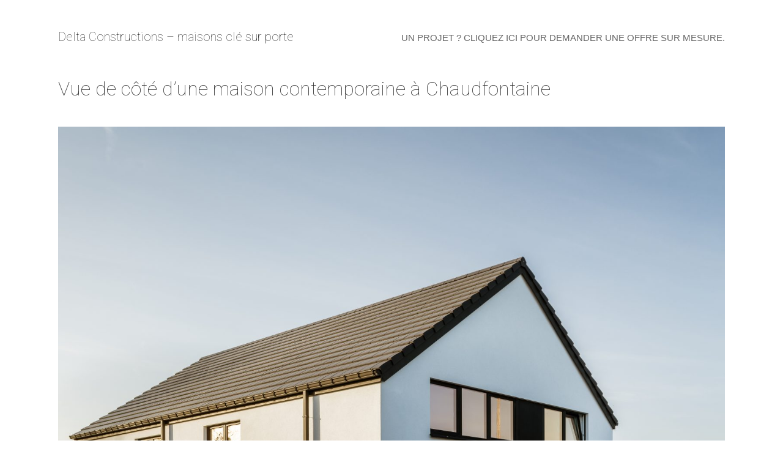

--- FILE ---
content_type: text/html; charset=UTF-8
request_url: https://img.delta-constructions.be/portfolio/vue-de-cote-dune-maison-contemporaine-a-chaudfontaine/
body_size: 10167
content:
<!DOCTYPE html>
<html class="no-js" lang="en-US">
<head>
	<meta charset="UTF-8">
	<!-- Always force latest IE rendering engine (even in intranet) & Chrome Frame -->
	<!--[if IE ]>
	<meta http-equiv="X-UA-Compatible" content="IE=edge,chrome=1">
	<![endif]-->
	<link rel="profile" href="http://gmpg.org/xfn/11" />
	<title>Vue de côté d&#039;une maison contemporaine à Chaudfontaine - Delta Constructions - maisons clé sur porte</title>
		<link rel="icon" href="https://usercontent.one/wp/img.delta-constructions.be/wp-content/uploads/2020/08/favicon-delta-2.png" type="image/x-icon" />
<!--iOS/android/handheld specific -->
<link rel="apple-touch-icon" href="https://usercontent.one/wp/img.delta-constructions.be/wp-content/themes/portfolio/images/apple-touch-icon.png" />
<meta name="viewport" content="width=device-width, initial-scale=1, maximum-scale=1">
<meta name="apple-mobile-web-app-capable" content="yes">
<meta name="apple-mobile-web-app-status-bar-style" content="black">
	<link rel="prefetch" href="https://img.delta-constructions.be">
	<link rel="prerender" href="https://img.delta-constructions.be">
    <meta itemprop="name" content="Delta Constructions &#8211; maisons clé sur porte" />
    <meta itemprop="url" content="https://img.delta-constructions.be" />
        <meta itemprop="creator accountablePerson" content="Cyrielle Ghysens" />
    	<link rel="pingback" href="https://img.delta-constructions.be/xmlrpc.php" />
	<meta name='robots' content='index, follow, max-image-preview:large, max-snippet:-1, max-video-preview:-1' />
<script type="text/javascript">document.documentElement.className = document.documentElement.className.replace( /\bno-js\b/,'js' );</script>
	<!-- This site is optimized with the Yoast SEO plugin v26.8 - https://yoast.com/product/yoast-seo-wordpress/ -->
	<link rel="canonical" href="https://img.delta-constructions.be/portfolio/vue-de-cote-dune-maison-contemporaine-a-chaudfontaine/" />
	<meta property="og:locale" content="en_US" />
	<meta property="og:type" content="article" />
	<meta property="og:title" content="Vue de côté d&#039;une maison contemporaine à Chaudfontaine - Delta Constructions - maisons clé sur porte" />
	<meta property="og:url" content="https://img.delta-constructions.be/portfolio/vue-de-cote-dune-maison-contemporaine-a-chaudfontaine/" />
	<meta property="og:site_name" content="Delta Constructions - maisons clé sur porte" />
	<meta property="og:image" content="https://usercontent.one/wp/img.delta-constructions.be/wp-content/uploads/2021/03/Delta-Constructions-Maison-Contemporaine-chaudfontaine-22-scaled.jpg" />
	<meta property="og:image:width" content="2560" />
	<meta property="og:image:height" content="2560" />
	<meta property="og:image:type" content="image/jpeg" />
	<meta name="twitter:card" content="summary_large_image" />
	<script type="application/ld+json" class="yoast-schema-graph">{"@context":"https://schema.org","@graph":[{"@type":"WebPage","@id":"https://img.delta-constructions.be/portfolio/vue-de-cote-dune-maison-contemporaine-a-chaudfontaine/","url":"https://img.delta-constructions.be/portfolio/vue-de-cote-dune-maison-contemporaine-a-chaudfontaine/","name":"Vue de côté d'une maison contemporaine à Chaudfontaine - Delta Constructions - maisons clé sur porte","isPartOf":{"@id":"https://img.delta-constructions.be/#website"},"primaryImageOfPage":{"@id":"https://img.delta-constructions.be/portfolio/vue-de-cote-dune-maison-contemporaine-a-chaudfontaine/#primaryimage"},"image":{"@id":"https://img.delta-constructions.be/portfolio/vue-de-cote-dune-maison-contemporaine-a-chaudfontaine/#primaryimage"},"thumbnailUrl":"https://img.delta-constructions.be/wp-content/uploads/2021/03/Delta-Constructions-Maison-Contemporaine-chaudfontaine-22-scaled.jpg","datePublished":"2021-03-11T10:49:16+00:00","breadcrumb":{"@id":"https://img.delta-constructions.be/portfolio/vue-de-cote-dune-maison-contemporaine-a-chaudfontaine/#breadcrumb"},"inLanguage":"en-US","potentialAction":[{"@type":"ReadAction","target":["https://img.delta-constructions.be/portfolio/vue-de-cote-dune-maison-contemporaine-a-chaudfontaine/"]}]},{"@type":"ImageObject","inLanguage":"en-US","@id":"https://img.delta-constructions.be/portfolio/vue-de-cote-dune-maison-contemporaine-a-chaudfontaine/#primaryimage","url":"https://img.delta-constructions.be/wp-content/uploads/2021/03/Delta-Constructions-Maison-Contemporaine-chaudfontaine-22-scaled.jpg","contentUrl":"https://img.delta-constructions.be/wp-content/uploads/2021/03/Delta-Constructions-Maison-Contemporaine-chaudfontaine-22-scaled.jpg","width":2560,"height":2560},{"@type":"BreadcrumbList","@id":"https://img.delta-constructions.be/portfolio/vue-de-cote-dune-maison-contemporaine-a-chaudfontaine/#breadcrumb","itemListElement":[{"@type":"ListItem","position":1,"name":"Home","item":"https://img.delta-constructions.be/"},{"@type":"ListItem","position":2,"name":"Portfolio","item":"https://img.delta-constructions.be/portfolio/"},{"@type":"ListItem","position":3,"name":"Vue de côté d&#8217;une maison contemporaine à Chaudfontaine"}]},{"@type":"WebSite","@id":"https://img.delta-constructions.be/#website","url":"https://img.delta-constructions.be/","name":"Delta Constructions - maisons clé sur porte","description":"une sélection de maisons contemporaines","potentialAction":[{"@type":"SearchAction","target":{"@type":"EntryPoint","urlTemplate":"https://img.delta-constructions.be/?s={search_term_string}"},"query-input":{"@type":"PropertyValueSpecification","valueRequired":true,"valueName":"search_term_string"}}],"inLanguage":"en-US"}]}</script>
	<!-- / Yoast SEO plugin. -->


<link rel="alternate" type="application/rss+xml" title="Delta Constructions - maisons clé sur porte &raquo; Feed" href="https://img.delta-constructions.be/feed/" />
<link rel="alternate" type="application/rss+xml" title="Delta Constructions - maisons clé sur porte &raquo; Comments Feed" href="https://img.delta-constructions.be/comments/feed/" />
<link rel="alternate" title="oEmbed (JSON)" type="application/json+oembed" href="https://img.delta-constructions.be/wp-json/oembed/1.0/embed?url=https%3A%2F%2Fimg.delta-constructions.be%2Fportfolio%2Fvue-de-cote-dune-maison-contemporaine-a-chaudfontaine%2F" />
<link rel="alternate" title="oEmbed (XML)" type="text/xml+oembed" href="https://img.delta-constructions.be/wp-json/oembed/1.0/embed?url=https%3A%2F%2Fimg.delta-constructions.be%2Fportfolio%2Fvue-de-cote-dune-maison-contemporaine-a-chaudfontaine%2F&#038;format=xml" />
<style id='wp-img-auto-sizes-contain-inline-css' type='text/css'>
img:is([sizes=auto i],[sizes^="auto," i]){contain-intrinsic-size:3000px 1500px}
/*# sourceURL=wp-img-auto-sizes-contain-inline-css */
</style>
<style id='wp-emoji-styles-inline-css' type='text/css'>

	img.wp-smiley, img.emoji {
		display: inline !important;
		border: none !important;
		box-shadow: none !important;
		height: 1em !important;
		width: 1em !important;
		margin: 0 0.07em !important;
		vertical-align: -0.1em !important;
		background: none !important;
		padding: 0 !important;
	}
/*# sourceURL=wp-emoji-styles-inline-css */
</style>
<style id='wp-block-library-inline-css' type='text/css'>
:root{--wp-block-synced-color:#7a00df;--wp-block-synced-color--rgb:122,0,223;--wp-bound-block-color:var(--wp-block-synced-color);--wp-editor-canvas-background:#ddd;--wp-admin-theme-color:#007cba;--wp-admin-theme-color--rgb:0,124,186;--wp-admin-theme-color-darker-10:#006ba1;--wp-admin-theme-color-darker-10--rgb:0,107,160.5;--wp-admin-theme-color-darker-20:#005a87;--wp-admin-theme-color-darker-20--rgb:0,90,135;--wp-admin-border-width-focus:2px}@media (min-resolution:192dpi){:root{--wp-admin-border-width-focus:1.5px}}.wp-element-button{cursor:pointer}:root .has-very-light-gray-background-color{background-color:#eee}:root .has-very-dark-gray-background-color{background-color:#313131}:root .has-very-light-gray-color{color:#eee}:root .has-very-dark-gray-color{color:#313131}:root .has-vivid-green-cyan-to-vivid-cyan-blue-gradient-background{background:linear-gradient(135deg,#00d084,#0693e3)}:root .has-purple-crush-gradient-background{background:linear-gradient(135deg,#34e2e4,#4721fb 50%,#ab1dfe)}:root .has-hazy-dawn-gradient-background{background:linear-gradient(135deg,#faaca8,#dad0ec)}:root .has-subdued-olive-gradient-background{background:linear-gradient(135deg,#fafae1,#67a671)}:root .has-atomic-cream-gradient-background{background:linear-gradient(135deg,#fdd79a,#004a59)}:root .has-nightshade-gradient-background{background:linear-gradient(135deg,#330968,#31cdcf)}:root .has-midnight-gradient-background{background:linear-gradient(135deg,#020381,#2874fc)}:root{--wp--preset--font-size--normal:16px;--wp--preset--font-size--huge:42px}.has-regular-font-size{font-size:1em}.has-larger-font-size{font-size:2.625em}.has-normal-font-size{font-size:var(--wp--preset--font-size--normal)}.has-huge-font-size{font-size:var(--wp--preset--font-size--huge)}.has-text-align-center{text-align:center}.has-text-align-left{text-align:left}.has-text-align-right{text-align:right}.has-fit-text{white-space:nowrap!important}#end-resizable-editor-section{display:none}.aligncenter{clear:both}.items-justified-left{justify-content:flex-start}.items-justified-center{justify-content:center}.items-justified-right{justify-content:flex-end}.items-justified-space-between{justify-content:space-between}.screen-reader-text{border:0;clip-path:inset(50%);height:1px;margin:-1px;overflow:hidden;padding:0;position:absolute;width:1px;word-wrap:normal!important}.screen-reader-text:focus{background-color:#ddd;clip-path:none;color:#444;display:block;font-size:1em;height:auto;left:5px;line-height:normal;padding:15px 23px 14px;text-decoration:none;top:5px;width:auto;z-index:100000}html :where(.has-border-color){border-style:solid}html :where([style*=border-top-color]){border-top-style:solid}html :where([style*=border-right-color]){border-right-style:solid}html :where([style*=border-bottom-color]){border-bottom-style:solid}html :where([style*=border-left-color]){border-left-style:solid}html :where([style*=border-width]){border-style:solid}html :where([style*=border-top-width]){border-top-style:solid}html :where([style*=border-right-width]){border-right-style:solid}html :where([style*=border-bottom-width]){border-bottom-style:solid}html :where([style*=border-left-width]){border-left-style:solid}html :where(img[class*=wp-image-]){height:auto;max-width:100%}:where(figure){margin:0 0 1em}html :where(.is-position-sticky){--wp-admin--admin-bar--position-offset:var(--wp-admin--admin-bar--height,0px)}@media screen and (max-width:600px){html :where(.is-position-sticky){--wp-admin--admin-bar--position-offset:0px}}

/*# sourceURL=wp-block-library-inline-css */
</style><style id='global-styles-inline-css' type='text/css'>
:root{--wp--preset--aspect-ratio--square: 1;--wp--preset--aspect-ratio--4-3: 4/3;--wp--preset--aspect-ratio--3-4: 3/4;--wp--preset--aspect-ratio--3-2: 3/2;--wp--preset--aspect-ratio--2-3: 2/3;--wp--preset--aspect-ratio--16-9: 16/9;--wp--preset--aspect-ratio--9-16: 9/16;--wp--preset--color--black: #000000;--wp--preset--color--cyan-bluish-gray: #abb8c3;--wp--preset--color--white: #ffffff;--wp--preset--color--pale-pink: #f78da7;--wp--preset--color--vivid-red: #cf2e2e;--wp--preset--color--luminous-vivid-orange: #ff6900;--wp--preset--color--luminous-vivid-amber: #fcb900;--wp--preset--color--light-green-cyan: #7bdcb5;--wp--preset--color--vivid-green-cyan: #00d084;--wp--preset--color--pale-cyan-blue: #8ed1fc;--wp--preset--color--vivid-cyan-blue: #0693e3;--wp--preset--color--vivid-purple: #9b51e0;--wp--preset--gradient--vivid-cyan-blue-to-vivid-purple: linear-gradient(135deg,rgb(6,147,227) 0%,rgb(155,81,224) 100%);--wp--preset--gradient--light-green-cyan-to-vivid-green-cyan: linear-gradient(135deg,rgb(122,220,180) 0%,rgb(0,208,130) 100%);--wp--preset--gradient--luminous-vivid-amber-to-luminous-vivid-orange: linear-gradient(135deg,rgb(252,185,0) 0%,rgb(255,105,0) 100%);--wp--preset--gradient--luminous-vivid-orange-to-vivid-red: linear-gradient(135deg,rgb(255,105,0) 0%,rgb(207,46,46) 100%);--wp--preset--gradient--very-light-gray-to-cyan-bluish-gray: linear-gradient(135deg,rgb(238,238,238) 0%,rgb(169,184,195) 100%);--wp--preset--gradient--cool-to-warm-spectrum: linear-gradient(135deg,rgb(74,234,220) 0%,rgb(151,120,209) 20%,rgb(207,42,186) 40%,rgb(238,44,130) 60%,rgb(251,105,98) 80%,rgb(254,248,76) 100%);--wp--preset--gradient--blush-light-purple: linear-gradient(135deg,rgb(255,206,236) 0%,rgb(152,150,240) 100%);--wp--preset--gradient--blush-bordeaux: linear-gradient(135deg,rgb(254,205,165) 0%,rgb(254,45,45) 50%,rgb(107,0,62) 100%);--wp--preset--gradient--luminous-dusk: linear-gradient(135deg,rgb(255,203,112) 0%,rgb(199,81,192) 50%,rgb(65,88,208) 100%);--wp--preset--gradient--pale-ocean: linear-gradient(135deg,rgb(255,245,203) 0%,rgb(182,227,212) 50%,rgb(51,167,181) 100%);--wp--preset--gradient--electric-grass: linear-gradient(135deg,rgb(202,248,128) 0%,rgb(113,206,126) 100%);--wp--preset--gradient--midnight: linear-gradient(135deg,rgb(2,3,129) 0%,rgb(40,116,252) 100%);--wp--preset--font-size--small: 13px;--wp--preset--font-size--medium: 20px;--wp--preset--font-size--large: 36px;--wp--preset--font-size--x-large: 42px;--wp--preset--spacing--20: 0.44rem;--wp--preset--spacing--30: 0.67rem;--wp--preset--spacing--40: 1rem;--wp--preset--spacing--50: 1.5rem;--wp--preset--spacing--60: 2.25rem;--wp--preset--spacing--70: 3.38rem;--wp--preset--spacing--80: 5.06rem;--wp--preset--shadow--natural: 6px 6px 9px rgba(0, 0, 0, 0.2);--wp--preset--shadow--deep: 12px 12px 50px rgba(0, 0, 0, 0.4);--wp--preset--shadow--sharp: 6px 6px 0px rgba(0, 0, 0, 0.2);--wp--preset--shadow--outlined: 6px 6px 0px -3px rgb(255, 255, 255), 6px 6px rgb(0, 0, 0);--wp--preset--shadow--crisp: 6px 6px 0px rgb(0, 0, 0);}:where(.is-layout-flex){gap: 0.5em;}:where(.is-layout-grid){gap: 0.5em;}body .is-layout-flex{display: flex;}.is-layout-flex{flex-wrap: wrap;align-items: center;}.is-layout-flex > :is(*, div){margin: 0;}body .is-layout-grid{display: grid;}.is-layout-grid > :is(*, div){margin: 0;}:where(.wp-block-columns.is-layout-flex){gap: 2em;}:where(.wp-block-columns.is-layout-grid){gap: 2em;}:where(.wp-block-post-template.is-layout-flex){gap: 1.25em;}:where(.wp-block-post-template.is-layout-grid){gap: 1.25em;}.has-black-color{color: var(--wp--preset--color--black) !important;}.has-cyan-bluish-gray-color{color: var(--wp--preset--color--cyan-bluish-gray) !important;}.has-white-color{color: var(--wp--preset--color--white) !important;}.has-pale-pink-color{color: var(--wp--preset--color--pale-pink) !important;}.has-vivid-red-color{color: var(--wp--preset--color--vivid-red) !important;}.has-luminous-vivid-orange-color{color: var(--wp--preset--color--luminous-vivid-orange) !important;}.has-luminous-vivid-amber-color{color: var(--wp--preset--color--luminous-vivid-amber) !important;}.has-light-green-cyan-color{color: var(--wp--preset--color--light-green-cyan) !important;}.has-vivid-green-cyan-color{color: var(--wp--preset--color--vivid-green-cyan) !important;}.has-pale-cyan-blue-color{color: var(--wp--preset--color--pale-cyan-blue) !important;}.has-vivid-cyan-blue-color{color: var(--wp--preset--color--vivid-cyan-blue) !important;}.has-vivid-purple-color{color: var(--wp--preset--color--vivid-purple) !important;}.has-black-background-color{background-color: var(--wp--preset--color--black) !important;}.has-cyan-bluish-gray-background-color{background-color: var(--wp--preset--color--cyan-bluish-gray) !important;}.has-white-background-color{background-color: var(--wp--preset--color--white) !important;}.has-pale-pink-background-color{background-color: var(--wp--preset--color--pale-pink) !important;}.has-vivid-red-background-color{background-color: var(--wp--preset--color--vivid-red) !important;}.has-luminous-vivid-orange-background-color{background-color: var(--wp--preset--color--luminous-vivid-orange) !important;}.has-luminous-vivid-amber-background-color{background-color: var(--wp--preset--color--luminous-vivid-amber) !important;}.has-light-green-cyan-background-color{background-color: var(--wp--preset--color--light-green-cyan) !important;}.has-vivid-green-cyan-background-color{background-color: var(--wp--preset--color--vivid-green-cyan) !important;}.has-pale-cyan-blue-background-color{background-color: var(--wp--preset--color--pale-cyan-blue) !important;}.has-vivid-cyan-blue-background-color{background-color: var(--wp--preset--color--vivid-cyan-blue) !important;}.has-vivid-purple-background-color{background-color: var(--wp--preset--color--vivid-purple) !important;}.has-black-border-color{border-color: var(--wp--preset--color--black) !important;}.has-cyan-bluish-gray-border-color{border-color: var(--wp--preset--color--cyan-bluish-gray) !important;}.has-white-border-color{border-color: var(--wp--preset--color--white) !important;}.has-pale-pink-border-color{border-color: var(--wp--preset--color--pale-pink) !important;}.has-vivid-red-border-color{border-color: var(--wp--preset--color--vivid-red) !important;}.has-luminous-vivid-orange-border-color{border-color: var(--wp--preset--color--luminous-vivid-orange) !important;}.has-luminous-vivid-amber-border-color{border-color: var(--wp--preset--color--luminous-vivid-amber) !important;}.has-light-green-cyan-border-color{border-color: var(--wp--preset--color--light-green-cyan) !important;}.has-vivid-green-cyan-border-color{border-color: var(--wp--preset--color--vivid-green-cyan) !important;}.has-pale-cyan-blue-border-color{border-color: var(--wp--preset--color--pale-cyan-blue) !important;}.has-vivid-cyan-blue-border-color{border-color: var(--wp--preset--color--vivid-cyan-blue) !important;}.has-vivid-purple-border-color{border-color: var(--wp--preset--color--vivid-purple) !important;}.has-vivid-cyan-blue-to-vivid-purple-gradient-background{background: var(--wp--preset--gradient--vivid-cyan-blue-to-vivid-purple) !important;}.has-light-green-cyan-to-vivid-green-cyan-gradient-background{background: var(--wp--preset--gradient--light-green-cyan-to-vivid-green-cyan) !important;}.has-luminous-vivid-amber-to-luminous-vivid-orange-gradient-background{background: var(--wp--preset--gradient--luminous-vivid-amber-to-luminous-vivid-orange) !important;}.has-luminous-vivid-orange-to-vivid-red-gradient-background{background: var(--wp--preset--gradient--luminous-vivid-orange-to-vivid-red) !important;}.has-very-light-gray-to-cyan-bluish-gray-gradient-background{background: var(--wp--preset--gradient--very-light-gray-to-cyan-bluish-gray) !important;}.has-cool-to-warm-spectrum-gradient-background{background: var(--wp--preset--gradient--cool-to-warm-spectrum) !important;}.has-blush-light-purple-gradient-background{background: var(--wp--preset--gradient--blush-light-purple) !important;}.has-blush-bordeaux-gradient-background{background: var(--wp--preset--gradient--blush-bordeaux) !important;}.has-luminous-dusk-gradient-background{background: var(--wp--preset--gradient--luminous-dusk) !important;}.has-pale-ocean-gradient-background{background: var(--wp--preset--gradient--pale-ocean) !important;}.has-electric-grass-gradient-background{background: var(--wp--preset--gradient--electric-grass) !important;}.has-midnight-gradient-background{background: var(--wp--preset--gradient--midnight) !important;}.has-small-font-size{font-size: var(--wp--preset--font-size--small) !important;}.has-medium-font-size{font-size: var(--wp--preset--font-size--medium) !important;}.has-large-font-size{font-size: var(--wp--preset--font-size--large) !important;}.has-x-large-font-size{font-size: var(--wp--preset--font-size--x-large) !important;}
/*# sourceURL=global-styles-inline-css */
</style>

<style id='classic-theme-styles-inline-css' type='text/css'>
/*! This file is auto-generated */
.wp-block-button__link{color:#fff;background-color:#32373c;border-radius:9999px;box-shadow:none;text-decoration:none;padding:calc(.667em + 2px) calc(1.333em + 2px);font-size:1.125em}.wp-block-file__button{background:#32373c;color:#fff;text-decoration:none}
/*# sourceURL=/wp-includes/css/classic-themes.min.css */
</style>
<link rel='stylesheet' id='search-filter-plugin-styles-css' href='https://usercontent.one/wp/img.delta-constructions.be/wp-content/plugins/search-filter-pro/public/assets/css/search-filter.min.css?ver=2.5.14' type='text/css' media='all' />
<link rel='stylesheet' id='fontawesome-css' href='https://usercontent.one/wp/img.delta-constructions.be/wp-content/themes/portfolio/css/font-awesome.min.css?ver=6.9' type='text/css' media='all' />
<link rel='stylesheet' id='stylesheet-css' href='https://usercontent.one/wp/img.delta-constructions.be/wp-content/themes/portfolio/style.css?ver=6.9' type='text/css' media='all' />
<style id='stylesheet-inline-css' type='text/css'>

		body, footer {background-color:#ffffff; }
		body, footer {background-image: url( https://usercontent.one/wp/img.delta-constructions.be/wp-content/themes/portfolio/images/nobg.png );}
        .copyrights a, .single_post a, .textwidget a, #logo a, .pnavigation2 a, .sidebar.c-4-12 a:hover, .copyrights a:hover, footer .widget li a:hover, .sidebar.c-4-12 a:hover, .related-posts a:hover, .title a:hover, .comm, #tabber .inside li a:hover, .readMore a:hover, .fn a, a, a:hover, .readMore a, #navigation ul li a:hover, .sidebar .widget a:hover, .post-info a:hover, .single .post-info a:hover, #navigation > ul > .current-menu-item > a, #navigation > ul > .current_page_item > a, .comment-meta a, .latestPost-review-wrapper { color:#ff6c54; }	
		nav a#pull, #commentform input#submit, .contactform #submit, .mts-subscribe input[type='submit'], #move-to-top:hover, .pagination a, #tabber ul.tabs li a.selected, .tagcloud a:hover, .portfolio-overlay .img-overlay, .sort_by_cat .sort_list li a.active_sort, .flex-control-paging li a.flex-active, .widget.widget_archive li:hover, .widget.widget_categories li:hover, .reply a:hover, .contact-form input[type='submit'], #load-posts a, .pace .pace-progress, #mobile-menu-wrapper ul li a:hover { background-color:#ff6c54; color: #fff!important; }
		.pagination a, #move-to-top:hover, .flex-control-paging li a.flex-active, .tagcloud a:hover, #navigation > ul > .current-menu-item > a, #navigation > ul > .current_page_item > a { border-color: #ff6c54;}
		
		.shareit { top: 345px; left: auto; z-index: 1000; margin: 0 0 0 -100px; width: 90px; position: fixed; overflow: hidden; padding: 5px; border:none; border-right: 0;}
        .share-item {margin: 2px;}
		
		
        
        .bypostauthor {padding: 3%!important; background: #FAFAFA; width: 100%!important;}
		
		.sort_by_cat .sort_list li a {
    border: 1px solid #D1D1D1;
    font-size: 14px;
    color: #333333;
    display: block;
    line-height: 1;
    padding: 13px 16px;
    text-transform: uppercase;
    margin: 0 10px 7px 10px;
}

.overlay-subtitle
{
display:none;
}


.img-overlay
{
display: none !important;
}

.single_featured
{
display: none !important;
}

			
/*# sourceURL=stylesheet-inline-css */
</style>
<link rel='stylesheet' id='responsive-css' href='https://usercontent.one/wp/img.delta-constructions.be/wp-content/themes/portfolio/css/responsive.css?ver=6.9' type='text/css' media='all' />
<script type="text/javascript" src="https://img.delta-constructions.be/wp-includes/js/jquery/jquery.min.js?ver=3.7.1" id="jquery-core-js"></script>
<script type="text/javascript" src="https://img.delta-constructions.be/wp-includes/js/jquery/jquery-migrate.min.js?ver=3.4.1" id="jquery-migrate-js"></script>
<script type="text/javascript" id="search-filter-plugin-build-js-extra">
/* <![CDATA[ */
var SF_LDATA = {"ajax_url":"https://img.delta-constructions.be/wp-admin/admin-ajax.php","home_url":"https://img.delta-constructions.be/","extensions":[]};
//# sourceURL=search-filter-plugin-build-js-extra
/* ]]> */
</script>
<script type="text/javascript" src="https://usercontent.one/wp/img.delta-constructions.be/wp-content/plugins/search-filter-pro/public/assets/js/search-filter-build.min.js?ver=2.5.14" id="search-filter-plugin-build-js"></script>
<script type="text/javascript" src="https://usercontent.one/wp/img.delta-constructions.be/wp-content/plugins/search-filter-pro/public/assets/js/chosen.jquery.min.js?ver=2.5.14" id="search-filter-plugin-chosen-js"></script>
<script type="text/javascript" id="customscript-js-extra">
/* <![CDATA[ */
var mts_customscript = {"responsive":"1","portfolio_expand":"0","nav_menu":"secondary","ajaxurl":"https://img.delta-constructions.be/wp-admin/admin-ajax.php"};
//# sourceURL=customscript-js-extra
/* ]]> */
</script>
<script type="text/javascript" src="https://usercontent.one/wp/img.delta-constructions.be/wp-content/themes/portfolio/js/customscript.js?ver=6.9" id="customscript-js"></script>
<link rel="https://api.w.org/" href="https://img.delta-constructions.be/wp-json/" /><link rel="EditURI" type="application/rsd+xml" title="RSD" href="https://img.delta-constructions.be/xmlrpc.php?rsd" />
<!--Theme by MyThemeShop.com-->
<link rel='shortlink' href='https://img.delta-constructions.be/?p=4487' />
<style>[class*=" icon-oc-"],[class^=icon-oc-]{speak:none;font-style:normal;font-weight:400;font-variant:normal;text-transform:none;line-height:1;-webkit-font-smoothing:antialiased;-moz-osx-font-smoothing:grayscale}.icon-oc-one-com-white-32px-fill:before{content:"901"}.icon-oc-one-com:before{content:"900"}#one-com-icon,.toplevel_page_onecom-wp .wp-menu-image{speak:none;display:flex;align-items:center;justify-content:center;text-transform:none;line-height:1;-webkit-font-smoothing:antialiased;-moz-osx-font-smoothing:grayscale}.onecom-wp-admin-bar-item>a,.toplevel_page_onecom-wp>.wp-menu-name{font-size:16px;font-weight:400;line-height:1}.toplevel_page_onecom-wp>.wp-menu-name img{width:69px;height:9px;}.wp-submenu-wrap.wp-submenu>.wp-submenu-head>img{width:88px;height:auto}.onecom-wp-admin-bar-item>a img{height:7px!important}.onecom-wp-admin-bar-item>a img,.toplevel_page_onecom-wp>.wp-menu-name img{opacity:.8}.onecom-wp-admin-bar-item.hover>a img,.toplevel_page_onecom-wp.wp-has-current-submenu>.wp-menu-name img,li.opensub>a.toplevel_page_onecom-wp>.wp-menu-name img{opacity:1}#one-com-icon:before,.onecom-wp-admin-bar-item>a:before,.toplevel_page_onecom-wp>.wp-menu-image:before{content:'';position:static!important;background-color:rgba(240,245,250,.4);border-radius:102px;width:18px;height:18px;padding:0!important}.onecom-wp-admin-bar-item>a:before{width:14px;height:14px}.onecom-wp-admin-bar-item.hover>a:before,.toplevel_page_onecom-wp.opensub>a>.wp-menu-image:before,.toplevel_page_onecom-wp.wp-has-current-submenu>.wp-menu-image:before{background-color:#76b82a}.onecom-wp-admin-bar-item>a{display:inline-flex!important;align-items:center;justify-content:center}#one-com-logo-wrapper{font-size:4em}#one-com-icon{vertical-align:middle}.imagify-welcome{display:none !important;}</style><link href="//fonts.googleapis.com/css?family=Roboto:100&amp;subset=latin" rel="stylesheet" type="text/css">
<style type="text/css">
#logo a { font-family: 'Roboto'; font-weight: 100; font-size: 20px; color: #333333; }
.menu li, .menu li a { font-family: 'Arial Black', Gadget, sans-serif; font-weight: normal; font-size: 15px; color: #333333;text-transform: uppercase; }
body { font-family: 'Roboto'; font-weight: 100; font-size: 15px; color: #444444; }
.page-heading { font-family: 'Roboto'; font-weight: 100; font-size: 40px; color: #333333; }
.page-subheading { font-family: 'Roboto'; font-weight: 100; font-size: 20px; color: #666666; }
.single-post-title { font-family: 'Roboto'; font-weight: 100; font-size: 32px; color: #333333; }
h1 { font-family: 'Roboto'; font-weight: 100; font-size: 28px; color: #333333; }
h2 { font-family: 'Roboto'; font-weight: 100; font-size: 24px; color: #333333; }
h3 { font-family: 'Roboto'; font-weight: 100; font-size: 22px; color: #333333; }
h4 { font-family: 'Roboto'; font-weight: 100; font-size: 20px; color: #333333; }
h5 { font-family: 'Roboto'; font-weight: 100; font-size: 18px; color: #333333; }
h6 { font-family: 'Roboto'; font-weight: 100; font-size: 16px; color: #333333; }
.widget .widget-title { font-family: 'Roboto'; font-weight: 100; font-size: 30px; color: #333333; }
.widget { font-family: 'Roboto'; font-weight: 100; font-size: 15px; color: #666666; }
.widget a { font-family: 'Roboto'; font-weight: 100; font-size: 16px; color: #333333; }
</style>
<meta name="google-site-verification" content="HDTe90JvncdrU8po_5R9GR_7ylDYCfoa8ksPPL55C18" /><style type="text/css">.recentcomments a{display:inline !important;padding:0 !important;margin:0 !important;}</style><link rel="icon" href="https://usercontent.one/wp/img.delta-constructions.be/wp-content/uploads/2020/08/cropped-favicon-delta-2-32x32.png" sizes="32x32" />
<link rel="icon" href="https://usercontent.one/wp/img.delta-constructions.be/wp-content/uploads/2020/08/cropped-favicon-delta-2-192x192.png" sizes="192x192" />
<link rel="apple-touch-icon" href="https://usercontent.one/wp/img.delta-constructions.be/wp-content/uploads/2020/08/cropped-favicon-delta-2-180x180.png" />
<meta name="msapplication-TileImage" content="https://usercontent.one/wp/img.delta-constructions.be/wp-content/uploads/2020/08/cropped-favicon-delta-2-270x270.png" />
		<style type="text/css" id="wp-custom-css">
			.elementor-portfolio__filter
{border:solid black 1px;
margin:5px}

.elementor-portfolio__filter:hover
{border:solid #e5492d 1px;
margin:5px;
color:white !important;
background-color: #e5492d;}

.sf-input-select
{

text-transform: uppercase !important;	
}

.link :hover
{color:#e5492d !important;}

.searchandfilter li
{
font-size:1.1em;
text-transform: uppercase;
display:inline !important;
text-align:center;
}

.sf-input-radio
{
	display:none;
}

.sf-label-radio
{
padding-right: 10px !important;
margin:5px !important;
border: solid 1px;

}
.sf-label-radio:hover
{
padding-right: 10px !important;
margin:5px !important;
	color:white;
background-color: #e5492d;
}
.search-filter-reset
{
margin:20px;	
}

.sf-item-0
{
visibility: hiden !important;
}		</style>
		</head>
<body class="wp-singular portfolio-template-default single single-portfolio postid-4487 wp-theme-portfolio main" itemscope itemtype="http://schema.org/WebPage">       
	<div class="main-container">
					<header id="site-header" class="main-header" role="banner" itemscope itemtype="http://schema.org/WPHeader">
					<div class="container clearfix">
				<div id="logo">
																		  <h2 class="text-logo" itemprop="headline">
									<a href="https://img.delta-constructions.be">Delta Constructions &#8211; maisons clé sur porte</a>
								</h2><!-- END #logo -->
															</div>
									<div class="secondary-navigation">
						<nav id="navigation" class="clearfix" role="navigation" itemscope itemtype="http://schema.org/SiteNavigationElement">
							<a href="#" id="pull" class="toggle-mobile-menu">Menu</a>
															<ul id="menu-menu-1" class="menu clearfix"><li id="menu-item-16" class="menu-item menu-item-type-custom menu-item-object-custom"><a href="https://usercontent.one/wp/img.delta-constructions.be/wp-content/uploads/2016/12/form_portfolio.html">Un projet ? Cliquez ici pour demander une offre sur mesure.</a></li>
</ul>													</nav>
					</div>
				            
			</div><!--.container-->        
		</header>
	<div id="main" class="container clearfix">
			<div class="content ss-full-width post-single-content">
		<article id="post-4487" class="g post post-4487 portfolio type-portfolio status-publish has-post-thumbnail hentry portfolio_tags-bardage portfolio_tags-crepis portfolio_tags-facade-avant portfolio_tags-parement portfolio_tags-toiture has_thumb" itemscope itemtype="http://schema.org/BlogPosting">
								<div class="single_post">
						<img src="https://usercontent.one/wp/img.delta-constructions.be/wp-content/uploads/bfi_thumb/Delta-Constructions-Maison-Contemporaine-chaudfontaine-22-scaled-3cul99jyikj493svf66qyy.jpg" width="1090" height="450" class="single_featured">						<header class="post-header">
							<h1 class="single-post-title" itemprop="headline">Vue de côté d&#8217;une maison contemporaine à Chaudfontaine</h1>
						</header><!--.headline_area-->
						<div class="post-content" itemprop="articleBody">
							<p><img fetchpriority="high" decoding="async" class="alignnone size-full wp-image-4459" src="https://usercontent.one/wp/img.delta-constructions.be/wp-content/uploads/2021/03/Delta-Constructions-Maison-Contemporaine-chaudfontaine-22-scaled.jpg" alt="" width="2560" height="2560" srcset="https://usercontent.one/wp/img.delta-constructions.be/wp-content/uploads/2021/03/Delta-Constructions-Maison-Contemporaine-chaudfontaine-22-scaled.jpg 2560w, https://usercontent.one/wp/img.delta-constructions.be/wp-content/uploads/2021/03/Delta-Constructions-Maison-Contemporaine-chaudfontaine-22-300x300.jpg 300w, https://usercontent.one/wp/img.delta-constructions.be/wp-content/uploads/2021/03/Delta-Constructions-Maison-Contemporaine-chaudfontaine-22-1024x1024.jpg 1024w, https://usercontent.one/wp/img.delta-constructions.be/wp-content/uploads/2021/03/Delta-Constructions-Maison-Contemporaine-chaudfontaine-22-150x150.jpg 150w, https://usercontent.one/wp/img.delta-constructions.be/wp-content/uploads/2021/03/Delta-Constructions-Maison-Contemporaine-chaudfontaine-22-1536x1536.jpg 1536w, https://usercontent.one/wp/img.delta-constructions.be/wp-content/uploads/2021/03/Delta-Constructions-Maison-Contemporaine-chaudfontaine-22-2048x2048.jpg 2048w" sizes="(max-width: 2560px) 100vw, 2560px" /></p>
						</div>
											</div><!--.post-content box mark-links-->
					</article>
	</div>
	</div><!--#page-->
	<footer id="site-footer" class="footer" role="contentinfo" itemscope itemtype="http://schema.org/WPFooter">
		<div class="container">
                                    <div class="copyrights">
							</div> 
		</div><!--.container-->
	</footer><!--footer-->
</div><!--.main-container-->
<!--start footer code-->
<script>
  (function(i,s,o,g,r,a,m){i['GoogleAnalyticsObject']=r;i[r]=i[r]||function(){
  (i[r].q=i[r].q||[]).push(arguments)},i[r].l=1*new Date();a=s.createElement(o),
  m=s.getElementsByTagName(o)[0];a.async=1;a.src=g;m.parentNode.insertBefore(a,m)
  })(window,document,'script','https://www.google-analytics.com/analytics.js','ga');

  ga('create', 'UA-66363183-1', 'auto');
  ga('send', 'pageview');

</script><!--end footer code-->
<script type="speculationrules">
{"prefetch":[{"source":"document","where":{"and":[{"href_matches":"/*"},{"not":{"href_matches":["/wp-*.php","/wp-admin/*","/wp-content/uploads/*","/wp-content/*","/wp-content/plugins/*","/wp-content/themes/portfolio/*","/*\\?(.+)"]}},{"not":{"selector_matches":"a[rel~=\"nofollow\"]"}},{"not":{"selector_matches":".no-prefetch, .no-prefetch a"}}]},"eagerness":"conservative"}]}
</script>

<script type="text/javascript" src="https://img.delta-constructions.be/wp-includes/js/jquery/ui/core.min.js?ver=1.13.3" id="jquery-ui-core-js"></script>
<script type="text/javascript" src="https://img.delta-constructions.be/wp-includes/js/jquery/ui/datepicker.min.js?ver=1.13.3" id="jquery-ui-datepicker-js"></script>
<script type="text/javascript" id="jquery-ui-datepicker-js-after">
/* <![CDATA[ */
jQuery(function(jQuery){jQuery.datepicker.setDefaults({"closeText":"Close","currentText":"Today","monthNames":["January","February","March","April","May","June","July","August","September","October","November","December"],"monthNamesShort":["Jan","Feb","Mar","Apr","May","Jun","Jul","Aug","Sep","Oct","Nov","Dec"],"nextText":"Next","prevText":"Previous","dayNames":["Sunday","Monday","Tuesday","Wednesday","Thursday","Friday","Saturday"],"dayNamesShort":["Sun","Mon","Tue","Wed","Thu","Fri","Sat"],"dayNamesMin":["S","M","T","W","T","F","S"],"dateFormat":"MM d, yy","firstDay":1,"isRTL":false});});
//# sourceURL=jquery-ui-datepicker-js-after
/* ]]> */
</script>
<script type="text/javascript" id="mts_ajax-js-extra">
/* <![CDATA[ */
var mts_ajax_search = {"url":"https://img.delta-constructions.be/wp-admin/admin-ajax.php","ajax_search":"1"};
//# sourceURL=mts_ajax-js-extra
/* ]]> */
</script>
<script type="text/javascript" src="https://usercontent.one/wp/img.delta-constructions.be/wp-content/themes/portfolio/js/ajax.js?ver=6.9" id="mts_ajax-js"></script>
<script id="wp-emoji-settings" type="application/json">
{"baseUrl":"https://s.w.org/images/core/emoji/17.0.2/72x72/","ext":".png","svgUrl":"https://s.w.org/images/core/emoji/17.0.2/svg/","svgExt":".svg","source":{"concatemoji":"https://img.delta-constructions.be/wp-includes/js/wp-emoji-release.min.js?ver=6.9"}}
</script>
<script type="module">
/* <![CDATA[ */
/*! This file is auto-generated */
const a=JSON.parse(document.getElementById("wp-emoji-settings").textContent),o=(window._wpemojiSettings=a,"wpEmojiSettingsSupports"),s=["flag","emoji"];function i(e){try{var t={supportTests:e,timestamp:(new Date).valueOf()};sessionStorage.setItem(o,JSON.stringify(t))}catch(e){}}function c(e,t,n){e.clearRect(0,0,e.canvas.width,e.canvas.height),e.fillText(t,0,0);t=new Uint32Array(e.getImageData(0,0,e.canvas.width,e.canvas.height).data);e.clearRect(0,0,e.canvas.width,e.canvas.height),e.fillText(n,0,0);const a=new Uint32Array(e.getImageData(0,0,e.canvas.width,e.canvas.height).data);return t.every((e,t)=>e===a[t])}function p(e,t){e.clearRect(0,0,e.canvas.width,e.canvas.height),e.fillText(t,0,0);var n=e.getImageData(16,16,1,1);for(let e=0;e<n.data.length;e++)if(0!==n.data[e])return!1;return!0}function u(e,t,n,a){switch(t){case"flag":return n(e,"\ud83c\udff3\ufe0f\u200d\u26a7\ufe0f","\ud83c\udff3\ufe0f\u200b\u26a7\ufe0f")?!1:!n(e,"\ud83c\udde8\ud83c\uddf6","\ud83c\udde8\u200b\ud83c\uddf6")&&!n(e,"\ud83c\udff4\udb40\udc67\udb40\udc62\udb40\udc65\udb40\udc6e\udb40\udc67\udb40\udc7f","\ud83c\udff4\u200b\udb40\udc67\u200b\udb40\udc62\u200b\udb40\udc65\u200b\udb40\udc6e\u200b\udb40\udc67\u200b\udb40\udc7f");case"emoji":return!a(e,"\ud83e\u1fac8")}return!1}function f(e,t,n,a){let r;const o=(r="undefined"!=typeof WorkerGlobalScope&&self instanceof WorkerGlobalScope?new OffscreenCanvas(300,150):document.createElement("canvas")).getContext("2d",{willReadFrequently:!0}),s=(o.textBaseline="top",o.font="600 32px Arial",{});return e.forEach(e=>{s[e]=t(o,e,n,a)}),s}function r(e){var t=document.createElement("script");t.src=e,t.defer=!0,document.head.appendChild(t)}a.supports={everything:!0,everythingExceptFlag:!0},new Promise(t=>{let n=function(){try{var e=JSON.parse(sessionStorage.getItem(o));if("object"==typeof e&&"number"==typeof e.timestamp&&(new Date).valueOf()<e.timestamp+604800&&"object"==typeof e.supportTests)return e.supportTests}catch(e){}return null}();if(!n){if("undefined"!=typeof Worker&&"undefined"!=typeof OffscreenCanvas&&"undefined"!=typeof URL&&URL.createObjectURL&&"undefined"!=typeof Blob)try{var e="postMessage("+f.toString()+"("+[JSON.stringify(s),u.toString(),c.toString(),p.toString()].join(",")+"));",a=new Blob([e],{type:"text/javascript"});const r=new Worker(URL.createObjectURL(a),{name:"wpTestEmojiSupports"});return void(r.onmessage=e=>{i(n=e.data),r.terminate(),t(n)})}catch(e){}i(n=f(s,u,c,p))}t(n)}).then(e=>{for(const n in e)a.supports[n]=e[n],a.supports.everything=a.supports.everything&&a.supports[n],"flag"!==n&&(a.supports.everythingExceptFlag=a.supports.everythingExceptFlag&&a.supports[n]);var t;a.supports.everythingExceptFlag=a.supports.everythingExceptFlag&&!a.supports.flag,a.supports.everything||((t=a.source||{}).concatemoji?r(t.concatemoji):t.wpemoji&&t.twemoji&&(r(t.twemoji),r(t.wpemoji)))});
//# sourceURL=https://img.delta-constructions.be/wp-includes/js/wp-emoji-loader.min.js
/* ]]> */
</script>
<script id="ocvars">var ocSiteMeta = {plugins: {"a3e4aa5d9179da09d8af9b6802f861a8": 1,"2c9812363c3c947e61f043af3c9852d0": 1,"b904efd4c2b650207df23db3e5b40c86": 1,"a3fe9dc9824eccbd72b7e5263258ab2c": 1}}</script></body>
</html>